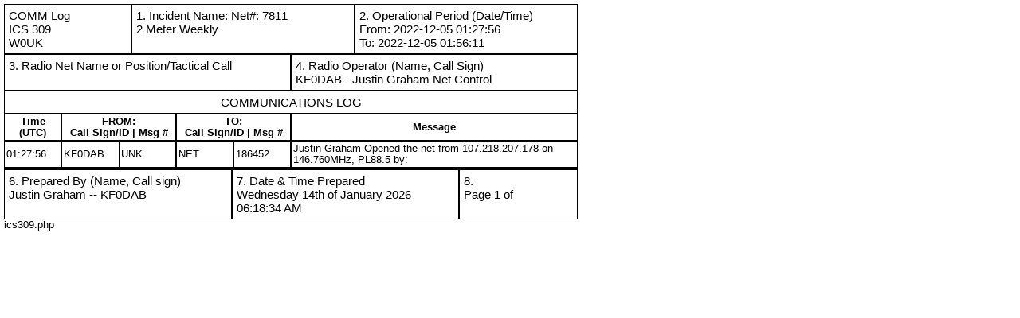

--- FILE ---
content_type: text/html; charset=UTF-8
request_url: https://net-control.us/ics309.php?NetID=7811
body_size: 1034
content:
<!doctype html>
<!-- This is the ICS-309 report -->

<html lang="en">
<head>
    <meta http-equiv="Content-Type" content="text/html; charset=utf-8" />
    <title>ICS 309</title>
    <meta name="author" content="Graham" />
    <link rel="stylesheet" type="text/css" media="all" href="css/ics309.css">
    <link href='https://fonts.googleapis.com/css?family=Allerta' rel='stylesheet' type='text/css'>
    
    <script src="//ajax.googleapis.com/ajax/libs/jquery/1.11.3/jquery.min.js"></script> 
    
    <script>

	
	</script>
	
	<style>
		
	</style>
	
    
</head>
<body>
	<div class = "row1">
		<span class = "r1box1">COMM Log<br>ICS 309<br>W0UK		</span>
		<span class = "r1box2">1. Incident Name:  Net#: 7811<br> 2 Meter Weekly		</span>
		<span class = "r1box3">2. Operational Period (Date/Time)<br>
			From: 2022-12-05 01:27:56<br>
			To: 2022-12-05 01:56:11		</span>
	</div>
	
	
	<div class = "row2">
		<span class = "r2box1">3. Radio Net Name or Position/Tactical Call
		</span>
		<span class = "r2box2">4. Radio Operator (Name, Call Sign)<br>KF0DAB - Justin Graham Net Control		</span>
	</div>
	
	<div class = "row3">
		<span class = "r3box1">COMMUNICATIONS LOG
		</span>
	</div>
	
	<div class = "logtable">
		<table class = "table1">
			<thead id="thead" style="text-align: center;">			
				<tr> 
					<th class="th1" colspan="1">	Time<br>(UTC)</th>
					<th class="th2" colspan="2">FROM:<br>Call Sign/ID | Msg #</th>
					<th class="th3" colspan="2">TO:<br>Call Sign/ID | Msg #</th>
					<th class="th4" colspan="1">Message</th>
				</tr>
			</thead>
			<tbody>
				<tr style="height: 17pt">
									   <td class="box4td1"  colspan="1">	01:27:56</td>
									   <td class="box4td2"  colspan="1">	KF0DAB</td>
									   <td class="box4td3"  colspan="1">UNK</td>
									   <td class="box4td4"  colspan="1">	NET</td>
									   <td class="box4td5"  colspan="1">186452</td>
									   <td class="box4td6"  colspan="1">	Justin Graham Opened the  net from 107.218.207.178 on 146.760MHz, PL88.5 by: </td>
								  </tr>			</tbody>
			<tfoot>
			</tfoot>
		</table>
	</div>
	
	<div class = "row5">
		<span class = "r5box1">6. Prepared By (Name, Call sign)<br>Justin Graham -- KF0DAB		</span>
		<span class = "r5box2">7. Date &amp; Time Prepared<br>Wednesday 14th of January 2026 06:18:34 AM		</span>
		<span class = "r5box3">8.<br>Page 1 of 
		
		</span>
	</div>
	
	<p>ics309.php</p>
	
	
	
</body>
</html>

--- FILE ---
content_type: text/css
request_url: https://net-control.us/css/ics309.css
body_size: 538
content:
		@charset "UTF-8";

*
{
    margin: 0;
    padding: 0;
    text-indent: 0;
}
.firstword {
	color:#4604cb;
	font-weight: bold;
}
body {
	padding-left: 5px;
	padding-top: 5px;
	width: 540pt;
	color: black;
    font-family: Arial, sans-serif;
    font-style: normal;
    font-weight: normal;
    text-decoration: none;
    font-size: 9.5pt;
    margin: 0pt;
}
.thead {
	width: 100%;
	border: 1px solid black;
}

.row1 {
	display: flex;
}
.r1box1 {
	width: 130pt;
	border: 1px solid black;
}
.r1box2 {
	width: 235pt;
	border: 1px solid black;
}
.r1box3 {
	width: 235pt;
	border: 1px solid black;
}
.row1 > span {
	padding: 5px;
	font-size: 15px;
}

.row2 {
	display: flex;
}
.row2 > span {
	padding: 5px;
	font-size: 15px;
}
.r2box1 {
	 width: 50%;
	 border: 1px solid black;
}
.r2box2 {
	width: 50%;
	border: 1px solid black;
}

.row3 {
	display: flex;
}
.row3 > span {
	padding: 5px;
	font-size: 15px;
}
.r3box1 {
	text-align: center;
	width: 600pt;
	border: 1px solid black;
}

.row5 {
	display: flex;
	border-top: 2px solid black;
}
.row5 > span {
	padding: 5px;
	font-size: 15px;
}
.r5box1 {
	width: 40%;
	border: 1px solid black;

}
.r5box2 {
	width: 40%;
	border: 1px solid black;

}
.r5box3 {
	width: 20%;
	border: 1px solid black;

}

.tr {
	
}
.th1 {
	padding: 2px;
	width: 10%;
	border: 1px solid black;
	border-right: 2px solid black;
	border-bottom: 2px solid black;
}
.th2 {
    padding: 2px;
	width: 20%;
	border: 1px solid black;
	border-right: 2px solid black;
	border-bottom: 2px solid black;
}
.th3 {
    padding: 2px;
	width: 20%;
	border: 1px solid black;
	border-right: 2px solid black;
	border-bottom: 2px solid black;
}
.th4 {
	padding: 2px;
	width: 50%;
	border: 1px solid black;
	border-bottom: 2px solid black;
}

.box4td1, .box4td3, .box4td5 {
	padding: 2px;
	width: 10%;
	border: 1px solid black;
	border-right: 2px solid black;
}
.box4td2, .box4td4 {
	padding: 2px;
	width: 10%;
	border: 1px solid black;
}
.box4td6 {
	padding: 2px;
	width: 50%;
	border: 1px solid black;
}


.table1 {
	width: 100%;
	border: 1px solid black;
	border-collapse: collapse;
    border-spacing: 0;
}